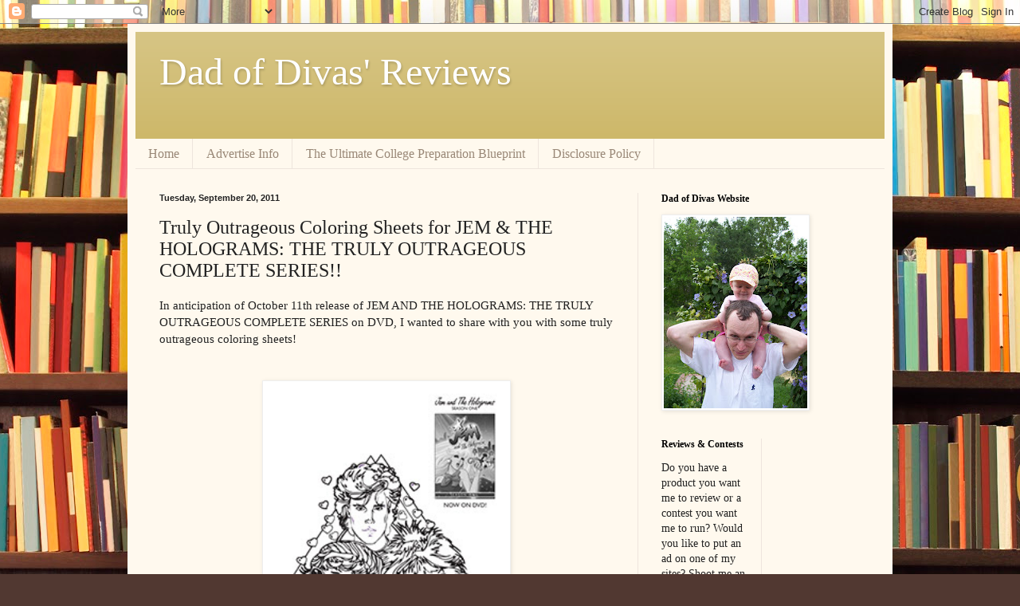

--- FILE ---
content_type: text/html; charset=utf-8
request_url: https://www.google.com/recaptcha/api2/aframe
body_size: 248
content:
<!DOCTYPE HTML><html><head><meta http-equiv="content-type" content="text/html; charset=UTF-8"></head><body><script nonce="JpTb988C5oM8GH9I7q52ig">/** Anti-fraud and anti-abuse applications only. See google.com/recaptcha */ try{var clients={'sodar':'https://pagead2.googlesyndication.com/pagead/sodar?'};window.addEventListener("message",function(a){try{if(a.source===window.parent){var b=JSON.parse(a.data);var c=clients[b['id']];if(c){var d=document.createElement('img');d.src=c+b['params']+'&rc='+(localStorage.getItem("rc::a")?sessionStorage.getItem("rc::b"):"");window.document.body.appendChild(d);sessionStorage.setItem("rc::e",parseInt(sessionStorage.getItem("rc::e")||0)+1);localStorage.setItem("rc::h",'1769455408843');}}}catch(b){}});window.parent.postMessage("_grecaptcha_ready", "*");}catch(b){}</script></body></html>